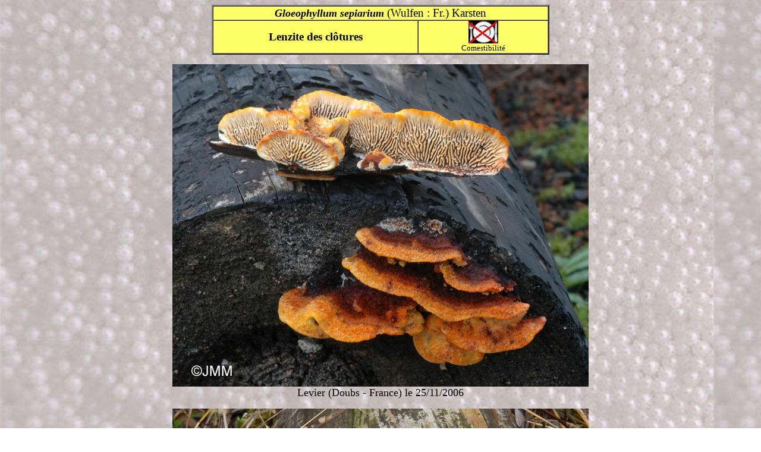

--- FILE ---
content_type: text/html; charset=iso-8859-1
request_url: https://www.pharmanatur.com/gloeopsepia.htm
body_size: 754
content:
<html>

<head>
<meta http-equiv="Content-Type" content="text/html; charset=iso-8859-1">
<meta name="GENERATOR" content="Microsoft FrontPage 4.0">
<title>Gloeophyllum sepiarium</title>
</head>

<body background="P4.jpg" bgcolor="#FFFFFF">
<div align="center"><center>

<table border="2" cellpadding="0" cellspacing="0" width="45%" bgcolor="#FFFF66">
  <tr>
    <td width="100%" colspan="2"><p align="center"><strong><em><font size="4">Gloeophyllum
    sepiarium </font></em></strong><big>(Wulfen : Fr.) Karsten</big></td>
  </tr>
  <tr>
    <td width="61%" align="center"><big><b>Lenzite des clôtures</b></big></td>
    <td width="39%" align="center"><img src="noncomest.jpg" width="50" height="38"><br>
    <small>Comestibilité</small></td>
  </tr>
</table>
</center></div>

<p align="center"><img border="0" src="Pagepolypore/Gloeophyllum%20sepiarium.JPG" alt="Gloeophyllum sepiarium" width="700" height="542"><br>
<font size="4">Levier (Doubs - France) le 25/11/2006</font></p>

<p align="center"><img border="0" src="Pagepolypore/Gloeophyllum%20sepiarium%203.JPG" alt="Gloeophyllum sepiarium" width="700" height="465"><br>
<font size="4">Les Granges-Narboz (Doubs - France) le 25/11/2007</font></p>

<p align="center"><img border="0" src="Pagepolypore/Gloeophyllum%20sepiarium%202.JPG" alt="Gloeophyllum sepiarium" width="700" height="492"><br>
</p>
<div align="center"><center>

<table border="0" cellpadding="0" cellspacing="0" width="100%">
  <tr>
    <td width="33%"><a href="mycologie.htm"><img src="champilepiotmini.gif" border="0"
    width="80" height="96"></a><br>
    <font size="3"><strong>Retour accueil Myco</strong></font></td>
    <td width="33%">&nbsp; </td>
    <td width="34%"><p align="right"><a href="index.htm"><img src="fleche3.gif" border="0"
    width="100" height="100"></a><br>
    <font color="#008040"><strong>Retour à la page d'accueil</strong></font></td>
  </tr>
</table>
</center></div>
</body>
</html>
